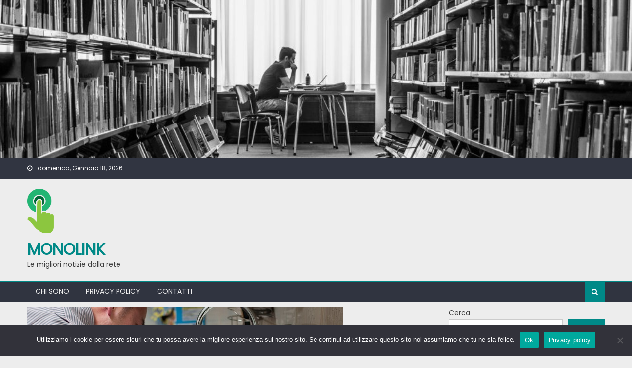

--- FILE ---
content_type: text/html; charset=UTF-8
request_url: https://www.monolink.it/condotta-fognaria-ostruita-come-si-puo-liberare/
body_size: 13338
content:
<!DOCTYPE html>
<html lang="it-IT">
<head>
    <meta charset="UTF-8">
    <meta name="viewport" content="width=device-width, initial-scale=1">
    <link rel="profile" href="http://gmpg.org/xfn/11">
    <link rel="pingback" href="">
    <meta name='robots' content='index, follow, max-image-preview:large, max-snippet:-1, max-video-preview:-1' />
	<style>img:is([sizes="auto" i], [sizes^="auto," i]) { contain-intrinsic-size: 3000px 1500px }</style>
	
	<!-- This site is optimized with the Yoast SEO plugin v26.6 - https://yoast.com/wordpress/plugins/seo/ -->
	<title>Condotta fognaria ostruita: come si può liberare? - MonoLink</title>
	<link rel="canonical" href="https://www.monolink.it/condotta-fognaria-ostruita-come-si-puo-liberare/" />
	<meta property="og:locale" content="it_IT" />
	<meta property="og:type" content="article" />
	<meta property="og:title" content="Condotta fognaria ostruita: come si può liberare? - MonoLink" />
	<meta property="og:description" content="Guasti alla condotta fognaria di casa o di un ufficio sono all’ordine del giorno e potrebbero verificarsi quando meno ve l’aspettate cogliendovi di sorpresa. Quando si verificano certi disagi, è bene agire tempestivamente perché l’acqua sporca che esce dalle tubature potrebbe penetrare nelle superfici di casa, ad esempio nei pavimenti, andando a rovinare l’infrastruttura e facendovi passare guai molto seri. &nbsp; Cattivi odori domestici, ritorno dell’acqua sporca dai lavandini, danni strutturali all’abitazione per accumulo di muffa, acqua che ristagna nelle tubature. Se vi siete mai trovati ad affrontare solo uno di questi problemi, saprete sicuramente che stiamo parlando di disagi [&hellip;]" />
	<meta property="og:url" content="https://www.monolink.it/condotta-fognaria-ostruita-come-si-puo-liberare/" />
	<meta property="og:site_name" content="MonoLink" />
	<meta property="article:published_time" content="2023-03-17T07:00:50+00:00" />
	<meta property="og:image" content="https://www.monolink.it/wp-content/uploads/2023/03/condotta-fognaria-ostruita.jpg" />
	<meta property="og:image:width" content="640" />
	<meta property="og:image:height" content="425" />
	<meta property="og:image:type" content="image/jpeg" />
	<meta name="author" content="molecole" />
	<meta name="twitter:card" content="summary_large_image" />
	<meta name="twitter:label1" content="Scritto da" />
	<meta name="twitter:data1" content="molecole" />
	<meta name="twitter:label2" content="Tempo di lettura stimato" />
	<meta name="twitter:data2" content="4 minuti" />
	<script type="application/ld+json" class="yoast-schema-graph">{"@context":"https://schema.org","@graph":[{"@type":"Article","@id":"https://www.monolink.it/condotta-fognaria-ostruita-come-si-puo-liberare/#article","isPartOf":{"@id":"https://www.monolink.it/condotta-fognaria-ostruita-come-si-puo-liberare/"},"author":{"name":"molecole","@id":"https://www.monolink.it/#/schema/person/4ba831c41de060f1aeff8f6ddc0eed68"},"headline":"Condotta fognaria ostruita: come si può liberare?","datePublished":"2023-03-17T07:00:50+00:00","mainEntityOfPage":{"@id":"https://www.monolink.it/condotta-fognaria-ostruita-come-si-puo-liberare/"},"wordCount":726,"publisher":{"@id":"https://www.monolink.it/#organization"},"image":{"@id":"https://www.monolink.it/condotta-fognaria-ostruita-come-si-puo-liberare/#primaryimage"},"thumbnailUrl":"https://www.monolink.it/wp-content/uploads/2023/03/condotta-fognaria-ostruita.jpg","articleSection":["Servizi"],"inLanguage":"it-IT"},{"@type":"WebPage","@id":"https://www.monolink.it/condotta-fognaria-ostruita-come-si-puo-liberare/","url":"https://www.monolink.it/condotta-fognaria-ostruita-come-si-puo-liberare/","name":"Condotta fognaria ostruita: come si può liberare? - MonoLink","isPartOf":{"@id":"https://www.monolink.it/#website"},"primaryImageOfPage":{"@id":"https://www.monolink.it/condotta-fognaria-ostruita-come-si-puo-liberare/#primaryimage"},"image":{"@id":"https://www.monolink.it/condotta-fognaria-ostruita-come-si-puo-liberare/#primaryimage"},"thumbnailUrl":"https://www.monolink.it/wp-content/uploads/2023/03/condotta-fognaria-ostruita.jpg","datePublished":"2023-03-17T07:00:50+00:00","breadcrumb":{"@id":"https://www.monolink.it/condotta-fognaria-ostruita-come-si-puo-liberare/#breadcrumb"},"inLanguage":"it-IT","potentialAction":[{"@type":"ReadAction","target":["https://www.monolink.it/condotta-fognaria-ostruita-come-si-puo-liberare/"]}]},{"@type":"ImageObject","inLanguage":"it-IT","@id":"https://www.monolink.it/condotta-fognaria-ostruita-come-si-puo-liberare/#primaryimage","url":"https://www.monolink.it/wp-content/uploads/2023/03/condotta-fognaria-ostruita.jpg","contentUrl":"https://www.monolink.it/wp-content/uploads/2023/03/condotta-fognaria-ostruita.jpg","width":640,"height":425,"caption":"condotta fognaria ostruita"},{"@type":"BreadcrumbList","@id":"https://www.monolink.it/condotta-fognaria-ostruita-come-si-puo-liberare/#breadcrumb","itemListElement":[{"@type":"ListItem","position":1,"name":"Home","item":"https://www.monolink.it/"},{"@type":"ListItem","position":2,"name":"Condotta fognaria ostruita: come si può liberare?"}]},{"@type":"WebSite","@id":"https://www.monolink.it/#website","url":"https://www.monolink.it/","name":"MonoLink","description":"Le migliori notizie dalla rete","publisher":{"@id":"https://www.monolink.it/#organization"},"potentialAction":[{"@type":"SearchAction","target":{"@type":"EntryPoint","urlTemplate":"https://www.monolink.it/?s={search_term_string}"},"query-input":{"@type":"PropertyValueSpecification","valueRequired":true,"valueName":"search_term_string"}}],"inLanguage":"it-IT"},{"@type":"Organization","@id":"https://www.monolink.it/#organization","name":"MonoLink","url":"https://www.monolink.it/","logo":{"@type":"ImageObject","inLanguage":"it-IT","@id":"https://www.monolink.it/#/schema/logo/image/","url":"https://www.monolink.it/wp-content/uploads/2022/09/logo-monolink.png","contentUrl":"https://www.monolink.it/wp-content/uploads/2022/09/logo-monolink.png","width":365,"height":611,"caption":"MonoLink"},"image":{"@id":"https://www.monolink.it/#/schema/logo/image/"}},{"@type":"Person","@id":"https://www.monolink.it/#/schema/person/4ba831c41de060f1aeff8f6ddc0eed68","name":"molecole","image":{"@type":"ImageObject","inLanguage":"it-IT","@id":"https://www.monolink.it/#/schema/person/image/","url":"https://secure.gravatar.com/avatar/8bef867efec59630093a51b843be77615c9968aa21f84a5b07757026d68baa76?s=96&d=mm&r=g","contentUrl":"https://secure.gravatar.com/avatar/8bef867efec59630093a51b843be77615c9968aa21f84a5b07757026d68baa76?s=96&d=mm&r=g","caption":"molecole"},"sameAs":["https://www.monolink.it"]}]}</script>
	<!-- / Yoast SEO plugin. -->


<link rel='dns-prefetch' href='//fonts.googleapis.com' />
<link rel="alternate" type="application/rss+xml" title="MonoLink &raquo; Feed" href="https://www.monolink.it/feed/" />
<script type="text/javascript">
/* <![CDATA[ */
window._wpemojiSettings = {"baseUrl":"https:\/\/s.w.org\/images\/core\/emoji\/16.0.1\/72x72\/","ext":".png","svgUrl":"https:\/\/s.w.org\/images\/core\/emoji\/16.0.1\/svg\/","svgExt":".svg","source":{"concatemoji":"https:\/\/www.monolink.it\/wp-includes\/js\/wp-emoji-release.min.js?ver=6.8.3"}};
/*! This file is auto-generated */
!function(s,n){var o,i,e;function c(e){try{var t={supportTests:e,timestamp:(new Date).valueOf()};sessionStorage.setItem(o,JSON.stringify(t))}catch(e){}}function p(e,t,n){e.clearRect(0,0,e.canvas.width,e.canvas.height),e.fillText(t,0,0);var t=new Uint32Array(e.getImageData(0,0,e.canvas.width,e.canvas.height).data),a=(e.clearRect(0,0,e.canvas.width,e.canvas.height),e.fillText(n,0,0),new Uint32Array(e.getImageData(0,0,e.canvas.width,e.canvas.height).data));return t.every(function(e,t){return e===a[t]})}function u(e,t){e.clearRect(0,0,e.canvas.width,e.canvas.height),e.fillText(t,0,0);for(var n=e.getImageData(16,16,1,1),a=0;a<n.data.length;a++)if(0!==n.data[a])return!1;return!0}function f(e,t,n,a){switch(t){case"flag":return n(e,"\ud83c\udff3\ufe0f\u200d\u26a7\ufe0f","\ud83c\udff3\ufe0f\u200b\u26a7\ufe0f")?!1:!n(e,"\ud83c\udde8\ud83c\uddf6","\ud83c\udde8\u200b\ud83c\uddf6")&&!n(e,"\ud83c\udff4\udb40\udc67\udb40\udc62\udb40\udc65\udb40\udc6e\udb40\udc67\udb40\udc7f","\ud83c\udff4\u200b\udb40\udc67\u200b\udb40\udc62\u200b\udb40\udc65\u200b\udb40\udc6e\u200b\udb40\udc67\u200b\udb40\udc7f");case"emoji":return!a(e,"\ud83e\udedf")}return!1}function g(e,t,n,a){var r="undefined"!=typeof WorkerGlobalScope&&self instanceof WorkerGlobalScope?new OffscreenCanvas(300,150):s.createElement("canvas"),o=r.getContext("2d",{willReadFrequently:!0}),i=(o.textBaseline="top",o.font="600 32px Arial",{});return e.forEach(function(e){i[e]=t(o,e,n,a)}),i}function t(e){var t=s.createElement("script");t.src=e,t.defer=!0,s.head.appendChild(t)}"undefined"!=typeof Promise&&(o="wpEmojiSettingsSupports",i=["flag","emoji"],n.supports={everything:!0,everythingExceptFlag:!0},e=new Promise(function(e){s.addEventListener("DOMContentLoaded",e,{once:!0})}),new Promise(function(t){var n=function(){try{var e=JSON.parse(sessionStorage.getItem(o));if("object"==typeof e&&"number"==typeof e.timestamp&&(new Date).valueOf()<e.timestamp+604800&&"object"==typeof e.supportTests)return e.supportTests}catch(e){}return null}();if(!n){if("undefined"!=typeof Worker&&"undefined"!=typeof OffscreenCanvas&&"undefined"!=typeof URL&&URL.createObjectURL&&"undefined"!=typeof Blob)try{var e="postMessage("+g.toString()+"("+[JSON.stringify(i),f.toString(),p.toString(),u.toString()].join(",")+"));",a=new Blob([e],{type:"text/javascript"}),r=new Worker(URL.createObjectURL(a),{name:"wpTestEmojiSupports"});return void(r.onmessage=function(e){c(n=e.data),r.terminate(),t(n)})}catch(e){}c(n=g(i,f,p,u))}t(n)}).then(function(e){for(var t in e)n.supports[t]=e[t],n.supports.everything=n.supports.everything&&n.supports[t],"flag"!==t&&(n.supports.everythingExceptFlag=n.supports.everythingExceptFlag&&n.supports[t]);n.supports.everythingExceptFlag=n.supports.everythingExceptFlag&&!n.supports.flag,n.DOMReady=!1,n.readyCallback=function(){n.DOMReady=!0}}).then(function(){return e}).then(function(){var e;n.supports.everything||(n.readyCallback(),(e=n.source||{}).concatemoji?t(e.concatemoji):e.wpemoji&&e.twemoji&&(t(e.twemoji),t(e.wpemoji)))}))}((window,document),window._wpemojiSettings);
/* ]]> */
</script>
<style id='wp-emoji-styles-inline-css' type='text/css'>

	img.wp-smiley, img.emoji {
		display: inline !important;
		border: none !important;
		box-shadow: none !important;
		height: 1em !important;
		width: 1em !important;
		margin: 0 0.07em !important;
		vertical-align: -0.1em !important;
		background: none !important;
		padding: 0 !important;
	}
</style>
<link rel='stylesheet' id='wp-block-library-css' href='https://www.monolink.it/wp-includes/css/dist/block-library/style.min.css?ver=6.8.3' type='text/css' media='all' />
<style id='classic-theme-styles-inline-css' type='text/css'>
/*! This file is auto-generated */
.wp-block-button__link{color:#fff;background-color:#32373c;border-radius:9999px;box-shadow:none;text-decoration:none;padding:calc(.667em + 2px) calc(1.333em + 2px);font-size:1.125em}.wp-block-file__button{background:#32373c;color:#fff;text-decoration:none}
</style>
<style id='global-styles-inline-css' type='text/css'>
:root{--wp--preset--aspect-ratio--square: 1;--wp--preset--aspect-ratio--4-3: 4/3;--wp--preset--aspect-ratio--3-4: 3/4;--wp--preset--aspect-ratio--3-2: 3/2;--wp--preset--aspect-ratio--2-3: 2/3;--wp--preset--aspect-ratio--16-9: 16/9;--wp--preset--aspect-ratio--9-16: 9/16;--wp--preset--color--black: #000000;--wp--preset--color--cyan-bluish-gray: #abb8c3;--wp--preset--color--white: #ffffff;--wp--preset--color--pale-pink: #f78da7;--wp--preset--color--vivid-red: #cf2e2e;--wp--preset--color--luminous-vivid-orange: #ff6900;--wp--preset--color--luminous-vivid-amber: #fcb900;--wp--preset--color--light-green-cyan: #7bdcb5;--wp--preset--color--vivid-green-cyan: #00d084;--wp--preset--color--pale-cyan-blue: #8ed1fc;--wp--preset--color--vivid-cyan-blue: #0693e3;--wp--preset--color--vivid-purple: #9b51e0;--wp--preset--gradient--vivid-cyan-blue-to-vivid-purple: linear-gradient(135deg,rgba(6,147,227,1) 0%,rgb(155,81,224) 100%);--wp--preset--gradient--light-green-cyan-to-vivid-green-cyan: linear-gradient(135deg,rgb(122,220,180) 0%,rgb(0,208,130) 100%);--wp--preset--gradient--luminous-vivid-amber-to-luminous-vivid-orange: linear-gradient(135deg,rgba(252,185,0,1) 0%,rgba(255,105,0,1) 100%);--wp--preset--gradient--luminous-vivid-orange-to-vivid-red: linear-gradient(135deg,rgba(255,105,0,1) 0%,rgb(207,46,46) 100%);--wp--preset--gradient--very-light-gray-to-cyan-bluish-gray: linear-gradient(135deg,rgb(238,238,238) 0%,rgb(169,184,195) 100%);--wp--preset--gradient--cool-to-warm-spectrum: linear-gradient(135deg,rgb(74,234,220) 0%,rgb(151,120,209) 20%,rgb(207,42,186) 40%,rgb(238,44,130) 60%,rgb(251,105,98) 80%,rgb(254,248,76) 100%);--wp--preset--gradient--blush-light-purple: linear-gradient(135deg,rgb(255,206,236) 0%,rgb(152,150,240) 100%);--wp--preset--gradient--blush-bordeaux: linear-gradient(135deg,rgb(254,205,165) 0%,rgb(254,45,45) 50%,rgb(107,0,62) 100%);--wp--preset--gradient--luminous-dusk: linear-gradient(135deg,rgb(255,203,112) 0%,rgb(199,81,192) 50%,rgb(65,88,208) 100%);--wp--preset--gradient--pale-ocean: linear-gradient(135deg,rgb(255,245,203) 0%,rgb(182,227,212) 50%,rgb(51,167,181) 100%);--wp--preset--gradient--electric-grass: linear-gradient(135deg,rgb(202,248,128) 0%,rgb(113,206,126) 100%);--wp--preset--gradient--midnight: linear-gradient(135deg,rgb(2,3,129) 0%,rgb(40,116,252) 100%);--wp--preset--font-size--small: 13px;--wp--preset--font-size--medium: 20px;--wp--preset--font-size--large: 36px;--wp--preset--font-size--x-large: 42px;--wp--preset--spacing--20: 0.44rem;--wp--preset--spacing--30: 0.67rem;--wp--preset--spacing--40: 1rem;--wp--preset--spacing--50: 1.5rem;--wp--preset--spacing--60: 2.25rem;--wp--preset--spacing--70: 3.38rem;--wp--preset--spacing--80: 5.06rem;--wp--preset--shadow--natural: 6px 6px 9px rgba(0, 0, 0, 0.2);--wp--preset--shadow--deep: 12px 12px 50px rgba(0, 0, 0, 0.4);--wp--preset--shadow--sharp: 6px 6px 0px rgba(0, 0, 0, 0.2);--wp--preset--shadow--outlined: 6px 6px 0px -3px rgba(255, 255, 255, 1), 6px 6px rgba(0, 0, 0, 1);--wp--preset--shadow--crisp: 6px 6px 0px rgba(0, 0, 0, 1);}:where(.is-layout-flex){gap: 0.5em;}:where(.is-layout-grid){gap: 0.5em;}body .is-layout-flex{display: flex;}.is-layout-flex{flex-wrap: wrap;align-items: center;}.is-layout-flex > :is(*, div){margin: 0;}body .is-layout-grid{display: grid;}.is-layout-grid > :is(*, div){margin: 0;}:where(.wp-block-columns.is-layout-flex){gap: 2em;}:where(.wp-block-columns.is-layout-grid){gap: 2em;}:where(.wp-block-post-template.is-layout-flex){gap: 1.25em;}:where(.wp-block-post-template.is-layout-grid){gap: 1.25em;}.has-black-color{color: var(--wp--preset--color--black) !important;}.has-cyan-bluish-gray-color{color: var(--wp--preset--color--cyan-bluish-gray) !important;}.has-white-color{color: var(--wp--preset--color--white) !important;}.has-pale-pink-color{color: var(--wp--preset--color--pale-pink) !important;}.has-vivid-red-color{color: var(--wp--preset--color--vivid-red) !important;}.has-luminous-vivid-orange-color{color: var(--wp--preset--color--luminous-vivid-orange) !important;}.has-luminous-vivid-amber-color{color: var(--wp--preset--color--luminous-vivid-amber) !important;}.has-light-green-cyan-color{color: var(--wp--preset--color--light-green-cyan) !important;}.has-vivid-green-cyan-color{color: var(--wp--preset--color--vivid-green-cyan) !important;}.has-pale-cyan-blue-color{color: var(--wp--preset--color--pale-cyan-blue) !important;}.has-vivid-cyan-blue-color{color: var(--wp--preset--color--vivid-cyan-blue) !important;}.has-vivid-purple-color{color: var(--wp--preset--color--vivid-purple) !important;}.has-black-background-color{background-color: var(--wp--preset--color--black) !important;}.has-cyan-bluish-gray-background-color{background-color: var(--wp--preset--color--cyan-bluish-gray) !important;}.has-white-background-color{background-color: var(--wp--preset--color--white) !important;}.has-pale-pink-background-color{background-color: var(--wp--preset--color--pale-pink) !important;}.has-vivid-red-background-color{background-color: var(--wp--preset--color--vivid-red) !important;}.has-luminous-vivid-orange-background-color{background-color: var(--wp--preset--color--luminous-vivid-orange) !important;}.has-luminous-vivid-amber-background-color{background-color: var(--wp--preset--color--luminous-vivid-amber) !important;}.has-light-green-cyan-background-color{background-color: var(--wp--preset--color--light-green-cyan) !important;}.has-vivid-green-cyan-background-color{background-color: var(--wp--preset--color--vivid-green-cyan) !important;}.has-pale-cyan-blue-background-color{background-color: var(--wp--preset--color--pale-cyan-blue) !important;}.has-vivid-cyan-blue-background-color{background-color: var(--wp--preset--color--vivid-cyan-blue) !important;}.has-vivid-purple-background-color{background-color: var(--wp--preset--color--vivid-purple) !important;}.has-black-border-color{border-color: var(--wp--preset--color--black) !important;}.has-cyan-bluish-gray-border-color{border-color: var(--wp--preset--color--cyan-bluish-gray) !important;}.has-white-border-color{border-color: var(--wp--preset--color--white) !important;}.has-pale-pink-border-color{border-color: var(--wp--preset--color--pale-pink) !important;}.has-vivid-red-border-color{border-color: var(--wp--preset--color--vivid-red) !important;}.has-luminous-vivid-orange-border-color{border-color: var(--wp--preset--color--luminous-vivid-orange) !important;}.has-luminous-vivid-amber-border-color{border-color: var(--wp--preset--color--luminous-vivid-amber) !important;}.has-light-green-cyan-border-color{border-color: var(--wp--preset--color--light-green-cyan) !important;}.has-vivid-green-cyan-border-color{border-color: var(--wp--preset--color--vivid-green-cyan) !important;}.has-pale-cyan-blue-border-color{border-color: var(--wp--preset--color--pale-cyan-blue) !important;}.has-vivid-cyan-blue-border-color{border-color: var(--wp--preset--color--vivid-cyan-blue) !important;}.has-vivid-purple-border-color{border-color: var(--wp--preset--color--vivid-purple) !important;}.has-vivid-cyan-blue-to-vivid-purple-gradient-background{background: var(--wp--preset--gradient--vivid-cyan-blue-to-vivid-purple) !important;}.has-light-green-cyan-to-vivid-green-cyan-gradient-background{background: var(--wp--preset--gradient--light-green-cyan-to-vivid-green-cyan) !important;}.has-luminous-vivid-amber-to-luminous-vivid-orange-gradient-background{background: var(--wp--preset--gradient--luminous-vivid-amber-to-luminous-vivid-orange) !important;}.has-luminous-vivid-orange-to-vivid-red-gradient-background{background: var(--wp--preset--gradient--luminous-vivid-orange-to-vivid-red) !important;}.has-very-light-gray-to-cyan-bluish-gray-gradient-background{background: var(--wp--preset--gradient--very-light-gray-to-cyan-bluish-gray) !important;}.has-cool-to-warm-spectrum-gradient-background{background: var(--wp--preset--gradient--cool-to-warm-spectrum) !important;}.has-blush-light-purple-gradient-background{background: var(--wp--preset--gradient--blush-light-purple) !important;}.has-blush-bordeaux-gradient-background{background: var(--wp--preset--gradient--blush-bordeaux) !important;}.has-luminous-dusk-gradient-background{background: var(--wp--preset--gradient--luminous-dusk) !important;}.has-pale-ocean-gradient-background{background: var(--wp--preset--gradient--pale-ocean) !important;}.has-electric-grass-gradient-background{background: var(--wp--preset--gradient--electric-grass) !important;}.has-midnight-gradient-background{background: var(--wp--preset--gradient--midnight) !important;}.has-small-font-size{font-size: var(--wp--preset--font-size--small) !important;}.has-medium-font-size{font-size: var(--wp--preset--font-size--medium) !important;}.has-large-font-size{font-size: var(--wp--preset--font-size--large) !important;}.has-x-large-font-size{font-size: var(--wp--preset--font-size--x-large) !important;}
:where(.wp-block-post-template.is-layout-flex){gap: 1.25em;}:where(.wp-block-post-template.is-layout-grid){gap: 1.25em;}
:where(.wp-block-columns.is-layout-flex){gap: 2em;}:where(.wp-block-columns.is-layout-grid){gap: 2em;}
:root :where(.wp-block-pullquote){font-size: 1.5em;line-height: 1.6;}
</style>
<link rel='stylesheet' id='contact-form-7-css' href='https://www.monolink.it/wp-content/plugins/contact-form-7/includes/css/styles.css?ver=6.1.4' type='text/css' media='all' />
<link rel='stylesheet' id='cookie-notice-front-css' href='https://www.monolink.it/wp-content/plugins/cookie-notice/css/front.min.css?ver=2.5.11' type='text/css' media='all' />
<link rel='stylesheet' id='font-awesome-css' href='https://www.monolink.it/wp-content/themes/newspaper-lite/assets/lib/font-awesome/css/font-awesome.min.css?ver=4.7.0' type='text/css' media='all' />
<link rel='stylesheet' id='newspaper-lite-google-font-css' href='https://fonts.googleapis.com/css?family=Poppins&#038;ver=6.8.3' type='text/css' media='all' />
<link rel='stylesheet' id='newspaper-lite-main-css' href='https://www.monolink.it/wp-content/themes/newspaper-lite/assets/css/newspaper-lite.min.css?ver=1.0.7' type='text/css' media='all' />
<link rel='stylesheet' id='newspaper-lite-style-css' href='https://www.monolink.it/wp-content/themes/newspaper-lite/style.css?ver=1.0.7' type='text/css' media='all' />
<link rel='stylesheet' id='newspaper-lite-responsive-css' href='https://www.monolink.it/wp-content/themes/newspaper-lite/assets/css/newspaper-lite-responsive.min.css?ver=1.0.7' type='text/css' media='all' />
<script type="text/javascript" id="cookie-notice-front-js-before">
/* <![CDATA[ */
var cnArgs = {"ajaxUrl":"https:\/\/www.monolink.it\/wp-admin\/admin-ajax.php","nonce":"822cbd57b9","hideEffect":"fade","position":"bottom","onScroll":false,"onScrollOffset":100,"onClick":false,"cookieName":"cookie_notice_accepted","cookieTime":2592000,"cookieTimeRejected":2592000,"globalCookie":false,"redirection":false,"cache":true,"revokeCookies":false,"revokeCookiesOpt":"automatic"};
/* ]]> */
</script>
<script type="text/javascript" src="https://www.monolink.it/wp-content/plugins/cookie-notice/js/front.min.js?ver=2.5.11" id="cookie-notice-front-js"></script>
<script type="text/javascript" src="https://www.monolink.it/wp-includes/js/jquery/jquery.min.js?ver=3.7.1" id="jquery-core-js"></script>
<script type="text/javascript" src="https://www.monolink.it/wp-includes/js/jquery/jquery-migrate.min.js?ver=3.4.1" id="jquery-migrate-js"></script>
<link rel="https://api.w.org/" href="https://www.monolink.it/wp-json/" /><link rel="alternate" title="JSON" type="application/json" href="https://www.monolink.it/wp-json/wp/v2/posts/147" /><link rel="EditURI" type="application/rsd+xml" title="RSD" href="https://www.monolink.it/xmlrpc.php?rsd" />
<meta name="generator" content="WordPress 6.8.3" />
<link rel='shortlink' href='https://www.monolink.it/?p=147' />
<link rel="alternate" title="oEmbed (JSON)" type="application/json+oembed" href="https://www.monolink.it/wp-json/oembed/1.0/embed?url=https%3A%2F%2Fwww.monolink.it%2Fcondotta-fognaria-ostruita-come-si-puo-liberare%2F" />
<link rel="alternate" title="oEmbed (XML)" type="text/xml+oembed" href="https://www.monolink.it/wp-json/oembed/1.0/embed?url=https%3A%2F%2Fwww.monolink.it%2Fcondotta-fognaria-ostruita-come-si-puo-liberare%2F&#038;format=xml" />
        <style type="text/css">
            #content .block-header, #content .related-articles-wrapper .widget-title-wrapper, #content .widget .widget-title-wrapper,
			 #secondary .block-header, #secondary .widget .widget-title-wrapper, #secondary .related-articles-wrapper .widget-title-wrapper{background:none; background-color:transparent!important}
#content .block-header .block-title:after, #content .related-articles-wrapper .related-title:after, #content .widget .widget-title:after{border:none}
        </style>
        <style type="text/css" id="custom-background-css">
body.custom-background { background-color: #ededed; }
</style>
	<link rel="icon" href="https://www.monolink.it/wp-content/uploads/2022/09/cropped-logo-monolink-32x32.png" sizes="32x32" />
<link rel="icon" href="https://www.monolink.it/wp-content/uploads/2022/09/cropped-logo-monolink-192x192.png" sizes="192x192" />
<link rel="apple-touch-icon" href="https://www.monolink.it/wp-content/uploads/2022/09/cropped-logo-monolink-180x180.png" />
<meta name="msapplication-TileImage" content="https://www.monolink.it/wp-content/uploads/2022/09/cropped-logo-monolink-270x270.png" />
		<style type="text/css" id="wp-custom-css">
			.wp-block-search .wp-block-search__button {
	color:#333 !important;
}
.post-image {
	overflow:hidden;
	height:300px;
	}
.post-image figure {
	margin-top:-16%;;
}
		</style>
		</head>

<body class="wp-singular post-template-default single single-post postid-147 single-format-standard custom-background wp-custom-logo wp-theme-newspaper-lite cookies-not-set default_skin fullwidth_layout right-sidebar">
            <div id="page" class="site">
                <a class="skip-link screen-reader-text" href="#content">Skip to content</a>
        <header id="masthead" class="site-header">
            <div class="custom-header">

		<div class="custom-header-media">
			<div id="wp-custom-header" class="wp-custom-header"><img src="https://www.monolink.it/wp-content/uploads/2022/09/cropped-biblioteca-header.jpg" width="1000" height="250" alt="" srcset="https://www.monolink.it/wp-content/uploads/2022/09/cropped-biblioteca-header.jpg 1000w, https://www.monolink.it/wp-content/uploads/2022/09/cropped-biblioteca-header-300x75.jpg 300w, https://www.monolink.it/wp-content/uploads/2022/09/cropped-biblioteca-header-768x192.jpg 768w" sizes="(max-width: 1000px) 100vw, 1000px" decoding="async" fetchpriority="high" /></div>		</div>

</div><!-- .custom-header -->
                        <div class="top-header-section">
                <div class="mgs-container">
                    <div class="top-left-header">
                                    <div class="date-section">
                domenica, Gennaio 18, 2026            </div>
                                    <nav id="top-header-navigation" class="top-navigation">
                                                    </nav>
                    </div>
                                <div class="top-social-wrapper">
                            </div><!-- .top-social-wrapper -->
                            </div> <!-- mgs-container end -->
            </div><!-- .top-header-section -->

            <div class="logo-ads-wrapper clearfix">
                <div class="mgs-container">
                    <div class="site-branding">
                        <a href="https://www.monolink.it/" class="custom-logo-link" rel="home"><img width="365" height="611" src="https://www.monolink.it/wp-content/uploads/2022/09/logo-monolink.png" class="custom-logo" alt="MonoLink" decoding="async" srcset="https://www.monolink.it/wp-content/uploads/2022/09/logo-monolink.png 365w, https://www.monolink.it/wp-content/uploads/2022/09/logo-monolink-179x300.png 179w" sizes="(max-width: 365px) 100vw, 365px" /></a>                                                    <div class="site-title-wrapper">
                                                                        <p class="site-title"><a href="https://www.monolink.it/"
                                         rel="home">MonoLink</a></p>
                                                                                 <p class="site-description">Le migliori notizie dalla rete</p>
                                                                        </div><!-- .site-title-wrapper -->
                                                        </div><!-- .site-branding -->
                                                <div class="header-ads-wrapper ">
                                            </div><!-- .header-ads-wrapper -->
                </div>
            </div><!-- .logo-ads-wrapper -->

            <div id="mgs-menu-wrap" class="bottom-header-wrapper clearfix">
                <div class="mgs-container">
    
                        <a href="javascript:void(0)" class="menu-toggle"> <i class="fa fa-navicon"> </i> </a>
                        <nav id="site-navigation" class="main-navigation">
                            <div class="menu"><ul><li id="menu-item-35" class="menu-item menu-item-type-post_type menu-item-object-page menu-item-35"><a href="https://www.monolink.it/chi-sono/">Chi sono</a></li>
<li id="menu-item-14" class="menu-item menu-item-type-post_type menu-item-object-page menu-item-14"><a href="https://www.monolink.it/privacy-policy/">Privacy policy</a></li>
<li id="menu-item-87" class="menu-item menu-item-type-post_type menu-item-object-page menu-item-87"><a href="https://www.monolink.it/contatti/">Contatti</a></li>
</ul></div>                        </nav><!-- #site-navigation -->
                        <div class="header-search-wrapper">
                            <span class="search-main"><i class="fa fa-search"></i></span>
                            <div class="search-form-main clearfix">
                                <form role="search" method="get" class="search-form" action="https://www.monolink.it/">
				<label>
					<span class="screen-reader-text">Ricerca per:</span>
					<input type="search" class="search-field" placeholder="Cerca &hellip;" value="" name="s" />
				</label>
				<input type="submit" class="search-submit" value="Cerca" />
			</form>                            </div>
                        </div><!-- .header-search-wrapper -->
                    </div><!-- .mgs-container -->
                </div><!-- #mgs-menu-wrap -->


            </header><!-- #masthead -->
                        
            <div id="content" class="site-content">
                <div class="mgs-container">

	<div id="primary" class="content-area">
		<main id="main" class="site-main" role="main">

		
<article id="post-147" class="post-147 post type-post status-publish format-standard has-post-thumbnail hentry category-servizi">
			<div class="single-post-image">
			<figure><img width="640" height="425" src="https://www.monolink.it/wp-content/uploads/2023/03/condotta-fognaria-ostruita.jpg" class="attachment-newspaper-lite-single-large size-newspaper-lite-single-large wp-post-image" alt="condotta fognaria ostruita" decoding="async" srcset="https://www.monolink.it/wp-content/uploads/2023/03/condotta-fognaria-ostruita.jpg 640w, https://www.monolink.it/wp-content/uploads/2023/03/condotta-fognaria-ostruita-300x199.jpg 300w" sizes="(max-width: 640px) 100vw, 640px" /></figure>
		</div><!-- .single-post-image -->
		<header class="entry-header">
		            <div class="post-cat-list">
                                    <span class="category-button mgs-cat-5"><a
                        href="https://www.monolink.it/category/servizi/">Servizi</a></span>
                                        </div>
                		<h1 class="entry-title">Condotta fognaria ostruita: come si può liberare?</h1>
		<div class="entry-meta">
								</div><!-- .entry-meta -->
	</header><!-- .entry-header -->

	<div class="entry-content">
		<p>Guasti alla condotta fognaria di casa o di un ufficio sono all’ordine del giorno e potrebbero verificarsi quando meno ve l’aspettate cogliendovi di sorpresa. Quando si verificano certi disagi, è bene agire tempestivamente perché l’acqua sporca che esce dalle tubature potrebbe <strong>penetrare nelle superfici di casa</strong>, ad esempio nei pavimenti, andando a rovinare l’infrastruttura e facendovi passare guai molto seri.</p>
<p>&nbsp;</p>
<p><em>Cattivi odori domestici, ritorno dell’acqua sporca dai lavandini, danni strutturali all’abitazione per accumulo di muffa, acqua che ristagna nelle tubature</em>. Se vi siete mai trovati ad affrontare solo uno di questi problemi, saprete sicuramente che stiamo parlando di disagi domestici davvero seccanti. Ma a cosa sono dovuti? Cosa provoca problemi di questo tipo che spesso portano alla <strong>risalita dell’acqua sporca nei lavandini </strong>della cucina o del bagno con <strong>cattivi odori in tutta casa</strong> e la proliferazione di <strong>muffe</strong> pericolose per la nostra salute?</p>
<p>&nbsp;</p>
<p>La causa, quando si verificano disagi del genere, solitamente è sempre la stessa: <a href="https://www.spurghiamonza.it/spurghi-villasanta/"><strong>condotta fognaria ostruita</strong></a>.</p>
<p>&nbsp;</p>
<h1><strong>Cosa fare in caso di condotta fognaria ostruita</strong></h1>
<p>&nbsp;</p>
<p>In caso di condotta fognaria ostruita, è importante agire tempestivamente per evitare che la situazione domestica peggiori e causi danni maggiori all’infrastruttura e alle tubature della nostra casa. Il primo consiglio che ci sentiamo di darvi, è quello di <strong>rivolgervi a un professionista in spurghi fognatura e condotta fognaria ostruita</strong>.</p>
<p>&nbsp;</p>
<p>Stiamo parlando di idraulici che lavorano in aziende specializzate in disostruzioni fognarie, quindi professionisti che utilizzano attrezzature specifiche e tecniche di pulizia avanzate per risolvere il problema in modo sicuro ed efficace senza che voi dobbiate fare nulla.</p>
<p>&nbsp;</p>
<p>Qualora voleste provare a risolvere il problema di <a href="https://it.wikipedia.org/wiki/Fognatura"><strong>condotta fognaria</strong></a> ostruita da soli, ci raccomandiamo di <strong>proteggervi mani e occhi accuratamente</strong> e di utilizzare solo prodotti disostruenti specifici. Quindi quei particolari prodotti che possono sciogliere le sostanze grasse e gli accumuli di sporcizia che stanno causando l&#8217;ostruzione. Questi prodotti possono essere acquistati in negozi specializzati o in ferramenta.</p>
<p>&nbsp;</p>
<p>Ma fate sempre molta attenzione a come utilizzate certe <strong>sostanze disostruenti</strong>. Essendo prodotti chimici, possono essere altamente corrosivi, ecco perché in caso di condotta fognaria ostruita è sempre meglio rivolgersi a un team di idraulici professionisti che sappiano come utilizzare i prodotti sollevandovi da qualsiasi incombenza.</p>
<p>&nbsp;</p>
<p>L&#8217;intervento di un professionista esperto può essere la soluzione migliore per risolvere il problema in modo rapido ed efficace, evitando danni alla vostra salute e all&#8217;abitazione. Il fai da te in certe circostanze, infatti, è sconsigliato a meno che il danno sia di lieve entità e basti rimuovere in modo semplice qualche piccolo detrito finito nelle tubature.</p>
<p>&nbsp;</p>
<h2><strong>Condotta fognaria ostruita liberata: cosa fare adesso?</strong></h2>
<p>&nbsp;</p>
<p>Dopo aver liberato la condotta fognaria ostruita, è importante adoperarsi per fare in modo che gli scarichi funzionino sempre correttamente e l’<strong>acqua scorra liberamente</strong> al loro interno senza mai accumularsi. In poche parole bisogna mettere in pratica alcune fondamentali <strong>operazioni di manutenzione</strong>.</p>
<p>&nbsp;</p>
<p>Per prevenire future ostruzioni, quindi, è possibile adottare alcune misure preventive, come <strong>evitare di gettare nella toilette oggetti non biodegradabili</strong>, come pannolini, tamponi e salviette, e utilizzare griglie di protezione per i lavandini per evitare che i capelli e altri detriti finiscano nella condotta fognaria. Una condotta fognaria ostruita, infatti, come abbiamo visto, può avere diverse conseguenze domestiche, tra cui <strong>reflussi di acqua sporca, cattivi odori, danni strutturali, proliferazione di muffe, problemi di salute</strong>, ma anche vere e proprie <strong>inondazioni</strong> qualora il ritorno d’acqua fosse abbondante.</p>
<p>&nbsp;</p>
<p>Pulire periodicamente le tubature è molto importante per non andare incontro a problemi di condotta fognaria ostruita che causerebbero <strong>allagamenti in casa</strong>. Attenzione anche a <strong>non versare olio usato nei lavandini</strong> della cucina. L&#8217;olio usato, infatti, può solidificarsi nelle tubature e causare intasamenti difficili da sgrassare. È quindi importante smaltire l’olio correttamente, ad esempio portandolo in un centro di raccolta o utilizzando contenitori appositi.</p>
<p>&nbsp;</p>
<p>Se non volete effettuare la manutenzione periodica della tubature da soli, è possibile chiamare un professionista in modo da prevenire eventuali intasamenti e non andare mai incontro a disagi dovuti a condotta fognaria ostruita. In ogni città d’Italia ci sono ditte specializzate in questo tipo di interventi. Trovate quella più vicina a voi e contattatela per ricevere un<strong> intervento domestico tempestivo e risolutivo</strong>. Solitamente queste ditte idrauliche sono <strong>attive 24 ore su 24, 7 giorni su 7</strong>, per risolvere guasti e problemi alla condotta fognaria ostruita in ogni momento del giorno e della notte.</p>
	</div><!-- .entry-content -->

	<footer class="entry-footer">
			</footer><!-- .entry-footer -->
</article><!-- #post-## -->
            <div class="related-articles-wrapper">
                <div class="widget-title-wrapper">
                    <h2 class="related-title">Related Articles</h2>
                </div>
                <div class="related-posts-wrapper clearfix">                        <div class="single-post-wrap">
                            <div class="post-thumb-wrapper">
                                <a href="https://www.monolink.it/pregis-un-servizio-di-fornitura-alimentare-per-la-ristorazione-di-alta-qualita/" title="Pregis: un servizio di fornitura alimentare per la ristorazione di alta qualità">
                                    <figure><img width="464" height="290" src="https://www.monolink.it/wp-content/uploads/2023/04/ingrosso-alimentari-ristorazione-464x290.jpg" class="attachment-newspaper-lite-block-medium size-newspaper-lite-block-medium wp-post-image" alt="ingrosso alimentari ristorazione" decoding="async" /></figure>
                                </a>
                            </div><!-- .post-thumb-wrapper -->
                            <div class="related-content-wrapper">
                                            <div class="post-cat-list">
                                    <span class="category-button mgs-cat-5"><a
                        href="https://www.monolink.it/category/servizi/">Servizi</a></span>
                                        </div>
                                                <h3 class="post-title"><a href="https://www.monolink.it/pregis-un-servizio-di-fornitura-alimentare-per-la-ristorazione-di-alta-qualita/">Pregis: un servizio di fornitura alimentare per la ristorazione di alta qualità</a>
                                </h3>
                                <div class="post-meta-wrapper">
                                                                    </div>
                                <p>La fornitura alimentare di qualità è essenziale per il successo di un&#8217;attività di ristorazione. La qualità degli ingredienti utilizzati in cucina e la loro freschezza influenzano direttamente la qualità del cibo servito ai clienti. Per questo motivo, affidarsi ad un servizio di fornitura alimentare di qualità può offrire numerosi vantaggi per le attività di ristorazione. In questo senso Pregis S.p.A. è leader nel proprio settore e, grazie alle proprie competenze, è diventato il punto di riferimento per i ristoranti che cercano un servizio di fornitura alimentare eccellente. I vantaggi di affidarsi ad un’azienda del settore Quando si parla di acquisto [&hellip;]</p>
                            </div><!-- related-content-wrapper -->
                        </div><!--. single-post-wrap -->
                                                <div class="single-post-wrap">
                            <div class="post-thumb-wrapper">
                                <a href="https://www.monolink.it/5-vantaggi-delle-maxi-borse-per-fare-la-spesa/" title="5 vantaggi delle maxi borse per fare la spesa">
                                    <figure><img width="464" height="290" src="https://www.monolink.it/wp-content/uploads/2023/04/borse-per-fare-la-spesa-464x290.jpg" class="attachment-newspaper-lite-block-medium size-newspaper-lite-block-medium wp-post-image" alt="borse per fare la spesa" decoding="async" loading="lazy" /></figure>
                                </a>
                            </div><!-- .post-thumb-wrapper -->
                            <div class="related-content-wrapper">
                                            <div class="post-cat-list">
                                    <span class="category-button mgs-cat-5"><a
                        href="https://www.monolink.it/category/servizi/">Servizi</a></span>
                                        </div>
                                                <h3 class="post-title"><a href="https://www.monolink.it/5-vantaggi-delle-maxi-borse-per-fare-la-spesa/">5 vantaggi delle maxi borse per fare la spesa</a>
                                </h3>
                                <div class="post-meta-wrapper">
                                                                    </div>
                                <p>Le borse della spesa sono un accessorio indispensabile quando si tratta di trasportare gli oggetti acquistati. Sono disponibili in varie dimensioni e design per soddisfare le esigenze individuali. Le maxi borse per fare la spesa, in particolare, hanno guadagnato popolarità negli ultimi anni grazie ai loro numerosi vantaggi: sono molto capienti, permettono di fare pubblicità gratuitamente, creano riprova sociale, attirano i clienti e possono diventare un accessorio che fa parte della vita di tutti i giorni. 1. Capienza e comodità prima di tutto Le borse per fare la spesa grandi hanno una capienza maggiore rispetto a quelle più piccole, il [&hellip;]</p>
                            </div><!-- related-content-wrapper -->
                        </div><!--. single-post-wrap -->
                                                <div class="single-post-wrap">
                            <div class="post-thumb-wrapper">
                                <a href="https://www.monolink.it/alteredu-il-punto-di-riferimento-per-la-formazione-online-in-italia/" title="Alteredu, il punto di riferimento per la formazione online in Italia">
                                    <figure><img width="464" height="290" src="https://www.monolink.it/wp-content/uploads/2023/06/Alteredu-464x290.jpg" class="attachment-newspaper-lite-block-medium size-newspaper-lite-block-medium wp-post-image" alt="Alteredu" decoding="async" loading="lazy" /></figure>
                                </a>
                            </div><!-- .post-thumb-wrapper -->
                            <div class="related-content-wrapper">
                                            <div class="post-cat-list">
                                    <span class="category-button mgs-cat-5"><a
                        href="https://www.monolink.it/category/servizi/">Servizi</a></span>
                                        </div>
                                                <h3 class="post-title"><a href="https://www.monolink.it/alteredu-il-punto-di-riferimento-per-la-formazione-online-in-italia/">Alteredu, il punto di riferimento per la formazione online in Italia</a>
                                </h3>
                                <div class="post-meta-wrapper">
                                                                    </div>
                                <p>Alteredu, la più grande piattaforma di corsi online certificati in Italia, si è affermata come punto di riferimento nel settore della formazione. Con un&#8217;offerta che si amplia continuamente, la piattaforma propone corsi certificati e riconosciuti, progettati per fornire competenze chiave e un vantaggio competitivo nel mondo del lavoro. Nata come start-up innovativa, Alteredu ha trasformato l&#8217;approccio all&#8217;istruzione continua in Italia, dando risposta alla crescente domanda di formazione online. L&#8217;obiettivo di Alteredu è chiaro: fornire competenze certificate a tutti gli italiani, offrendo una via preferenziale per l&#8217;accesso al mondo del lavoro. I risultati parlano da soli, con oltre ventimila persone certificate [&hellip;]</p>
                            </div><!-- related-content-wrapper -->
                        </div><!--. single-post-wrap -->
                        </div>            </div><!-- .related-articles-wrapper -->
            
	<nav class="navigation post-navigation" aria-label="Articoli">
		<h2 class="screen-reader-text">Navigazione articoli</h2>
		<div class="nav-links"><div class="nav-previous"><a href="https://www.monolink.it/come-verificare-se-una-marmitta-e-da-sostituire/" rel="prev"> Come verificare se una marmitta è da sostituire?</a></div><div class="nav-next"><a href="https://www.monolink.it/allestire-un-buffet-a-milano-come-farlo-nel-modo-perfetto/" rel="next">Allestire un buffet a Milano: come farlo nel modo perfetto</a></div></div>
	</nav>
		</main><!-- #main -->
	</div><!-- #primary -->


<aside id="secondary" class="widget-area" role="complementary">
		<section id="block-2" class="widget widget_block widget_search"><form role="search" method="get" action="https://www.monolink.it/" class="wp-block-search__button-outside wp-block-search__text-button wp-block-search"    ><label class="wp-block-search__label" for="wp-block-search__input-1" >Cerca</label><div class="wp-block-search__inside-wrapper " ><input class="wp-block-search__input" id="wp-block-search__input-1" placeholder="" value="" type="search" name="s" required /><button aria-label="Cerca" class="wp-block-search__button wp-element-button" type="submit" >Cerca</button></div></form></section><section id="block-3" class="widget widget_block">
<div class="wp-block-group"><div class="wp-block-group__inner-container is-layout-flow wp-block-group-is-layout-flow">
<h2 class="wp-block-heading">Articoli recenti</h2>


<ul class="wp-block-latest-posts__list wp-block-latest-posts"><li><a class="wp-block-latest-posts__post-title" href="https://www.monolink.it/vendere-argento-usato-il-valore-nascosto-nelle-cose-di-ogni-giorno/">Vendere argento usato: il valore nascosto nelle cose di ogni giorno</a></li>
<li><a class="wp-block-latest-posts__post-title" href="https://www.monolink.it/il-riferimento-principale-per-orientare-idee-e-strategie/">Il Riferimento Principale per Orientare Idee e Strategie</a></li>
<li><a class="wp-block-latest-posts__post-title" href="https://www.monolink.it/progettazione-impianti-antifurto-per-la-sicurezza-delle-tue-vacanze/">Progettazione impianti antifurto per la sicurezza delle tue vacanze</a></li>
<li><a class="wp-block-latest-posts__post-title" href="https://www.monolink.it/costruire-un-campo-da-pickleball-i-vantaggi-del-materiale-utilizzato/">Costruire un campo da pickleball: i Vantaggi del materiale utilizzato</a></li>
<li><a class="wp-block-latest-posts__post-title" href="https://www.monolink.it/cat-trento-servizi-di-trasporto-e-spedizioni-personalizzati/">CAT Trento: servizi di trasporto e spedizioni personalizzati</a></li>
</ul></div></div>
</section><section id="block-4" class="widget widget_block">
<div class="wp-block-group"><div class="wp-block-group__inner-container is-layout-flow wp-block-group-is-layout-flow"></div></div>
</section><section id="block-6" class="widget widget_block">
<div class="wp-block-group"><div class="wp-block-group__inner-container is-layout-flow wp-block-group-is-layout-flow">
<h2 class="wp-block-heading">Categorie</h2>


<ul class="wp-block-categories-list wp-block-categories">	<li class="cat-item cat-item-8"><a href="https://www.monolink.it/category/investimenti/">Investimenti</a>
</li>
	<li class="cat-item cat-item-7"><a href="https://www.monolink.it/category/news/">News</a>
</li>
	<li class="cat-item cat-item-9"><a href="https://www.monolink.it/category/pietre-preziose/">Pietre Preziose</a>
</li>
	<li class="cat-item cat-item-5"><a href="https://www.monolink.it/category/servizi/">Servizi</a>
</li>
	<li class="cat-item cat-item-4"><a href="https://www.monolink.it/category/sport/">Sport</a>
</li>
	<li class="cat-item cat-item-3"><a href="https://www.monolink.it/category/tecnologia/">Tecnologia</a>
</li>
</ul></div></div>
</section>	</aside><!-- #secondary -->
		</div><!--.mgs-container-->
	</div><!-- #content -->

	<footer id="colophon" class="site-footer">
						<div id="bottom-footer" class="sub-footer-wrapper clearfix">
				<div class="mgs-container">
					<div class="site-info">
						<span class="copy-info">© 2022 MonoLink	</span>			
					</div><!-- .site-info -->
					<nav id="footer-navigation" class="sub-footer-navigation" >
											</nav>
				</div>
			</div><!-- .sub-footer-wrapper -->
	</footer><!-- #colophon -->
	<div id="mgs-scrollup" class="animated arrow-hide"><i class="fa fa-chevron-up"></i></div>
</div><!-- #page -->

<script type="speculationrules">
{"prefetch":[{"source":"document","where":{"and":[{"href_matches":"\/*"},{"not":{"href_matches":["\/wp-*.php","\/wp-admin\/*","\/wp-content\/uploads\/*","\/wp-content\/*","\/wp-content\/plugins\/*","\/wp-content\/themes\/newspaper-lite\/*","\/*\\?(.+)"]}},{"not":{"selector_matches":"a[rel~=\"nofollow\"]"}},{"not":{"selector_matches":".no-prefetch, .no-prefetch a"}}]},"eagerness":"conservative"}]}
</script>
<script type="text/javascript" src="https://www.monolink.it/wp-includes/js/dist/hooks.min.js?ver=4d63a3d491d11ffd8ac6" id="wp-hooks-js"></script>
<script type="text/javascript" src="https://www.monolink.it/wp-includes/js/dist/i18n.min.js?ver=5e580eb46a90c2b997e6" id="wp-i18n-js"></script>
<script type="text/javascript" id="wp-i18n-js-after">
/* <![CDATA[ */
wp.i18n.setLocaleData( { 'text direction\u0004ltr': [ 'ltr' ] } );
/* ]]> */
</script>
<script type="text/javascript" src="https://www.monolink.it/wp-content/plugins/contact-form-7/includes/swv/js/index.js?ver=6.1.4" id="swv-js"></script>
<script type="text/javascript" id="contact-form-7-js-translations">
/* <![CDATA[ */
( function( domain, translations ) {
	var localeData = translations.locale_data[ domain ] || translations.locale_data.messages;
	localeData[""].domain = domain;
	wp.i18n.setLocaleData( localeData, domain );
} )( "contact-form-7", {"translation-revision-date":"2026-01-14 20:31:08+0000","generator":"GlotPress\/4.0.3","domain":"messages","locale_data":{"messages":{"":{"domain":"messages","plural-forms":"nplurals=2; plural=n != 1;","lang":"it"},"This contact form is placed in the wrong place.":["Questo modulo di contatto \u00e8 posizionato nel posto sbagliato."],"Error:":["Errore:"]}},"comment":{"reference":"includes\/js\/index.js"}} );
/* ]]> */
</script>
<script type="text/javascript" id="contact-form-7-js-before">
/* <![CDATA[ */
var wpcf7 = {
    "api": {
        "root": "https:\/\/www.monolink.it\/wp-json\/",
        "namespace": "contact-form-7\/v1"
    },
    "cached": 1
};
/* ]]> */
</script>
<script type="text/javascript" src="https://www.monolink.it/wp-content/plugins/contact-form-7/includes/js/index.js?ver=6.1.4" id="contact-form-7-js"></script>
<script type="text/javascript" src="https://www.monolink.it/wp-content/themes/newspaper-lite/assets/lib/bxslider/jquery.bxslider.min.js?ver=4.2.12" id="jquery-bxslider-js"></script>
<script type="text/javascript" src="https://www.monolink.it/wp-content/themes/newspaper-lite/assets/lib/sticky/jquery.sticky.js?ver=20150416" id="jquery-sticky-js"></script>
<script type="text/javascript" src="https://www.monolink.it/wp-content/themes/newspaper-lite/assets/lib/sticky/sticky-setting.js?ver=20150309" id="newspaper-lite-sticky-menu-setting-js"></script>
<script type="text/javascript" src="https://www.monolink.it/wp-content/themes/newspaper-lite/assets/js/custom-script.min.js?ver=1.0.7" id="newspaper-lite-custom-script-js"></script>

		<!-- Cookie Notice plugin v2.5.11 by Hu-manity.co https://hu-manity.co/ -->
		<div id="cookie-notice" role="dialog" class="cookie-notice-hidden cookie-revoke-hidden cn-position-bottom" aria-label="Cookie Notice" style="background-color: rgba(50,50,58,1);"><div class="cookie-notice-container" style="color: #fff"><span id="cn-notice-text" class="cn-text-container">Utilizziamo i cookie per essere sicuri che tu possa avere la migliore esperienza sul nostro sito. Se continui ad utilizzare questo sito noi assumiamo che tu ne sia felice.</span><span id="cn-notice-buttons" class="cn-buttons-container"><button id="cn-accept-cookie" data-cookie-set="accept" class="cn-set-cookie cn-button" aria-label="Ok" style="background-color: #00a99d">Ok</button><button data-link-url="https://www.monolink.it/privacy-policy/" data-link-target="_blank" id="cn-more-info" class="cn-more-info cn-button" aria-label="Privacy policy" style="background-color: #00a99d">Privacy policy</button></span><button type="button" id="cn-close-notice" data-cookie-set="accept" class="cn-close-icon" aria-label="No"></button></div>
			
		</div>
		<!-- / Cookie Notice plugin -->
</body>
</html>
